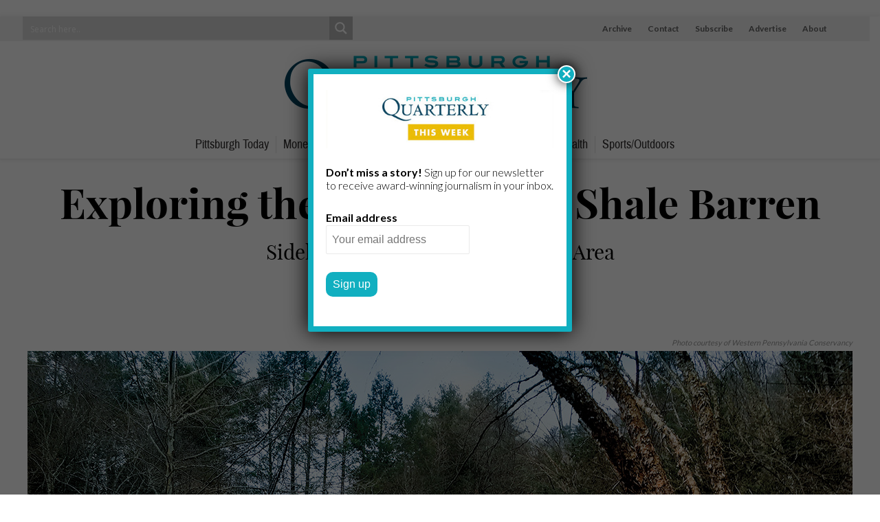

--- FILE ---
content_type: text/css
request_url: https://pittsburghquarterly.com/wp-content/uploads/siteorigin-widgets/sow-social-media-buttons-flat-f08b3d223499.css?ver=6.8.3
body_size: 206
content:
.so-widget-sow-social-media-buttons-flat-f08b3d223499 .social-media-button-container {
  zoom: 1;
  text-align: center;
  /*
	&:after {
		content:"";
		display:inline-block;
		width:100%;
	}
	*/
}
.so-widget-sow-social-media-buttons-flat-f08b3d223499 .social-media-button-container:before {
  content: '';
  display: block;
}
.so-widget-sow-social-media-buttons-flat-f08b3d223499 .social-media-button-container:after {
  content: '';
  display: table;
  clear: both;
}
@media (max-width: 780px) {
  .so-widget-sow-social-media-buttons-flat-f08b3d223499 .social-media-button-container {
    text-align: center;
  }
}
.so-widget-sow-social-media-buttons-flat-f08b3d223499 .sow-social-media-button-facebook-0 {
  color: #000000 !important;
  background-color: #19afbe;
  border: 1px solid #19afbe;
}
.so-widget-sow-social-media-buttons-flat-f08b3d223499 .sow-social-media-button-facebook-0.ow-button-hover:focus,
.so-widget-sow-social-media-buttons-flat-f08b3d223499 .sow-social-media-button-facebook-0.ow-button-hover:hover {
  color: #000000 !important;
}
.so-widget-sow-social-media-buttons-flat-f08b3d223499 .sow-social-media-button-facebook-0:hover {
  border-bottom: 1px solid #19afbe;
}
.so-widget-sow-social-media-buttons-flat-f08b3d223499 .sow-social-media-button-facebook-0.ow-button-hover:hover {
  background-color: #19afbe;
  border-color: #19afbe;
}
.so-widget-sow-social-media-buttons-flat-f08b3d223499 .sow-social-media-button-twitter-0 {
  color: #000000 !important;
  background-color: #19afbe;
  border: 1px solid #19afbe;
}
.so-widget-sow-social-media-buttons-flat-f08b3d223499 .sow-social-media-button-twitter-0.ow-button-hover:focus,
.so-widget-sow-social-media-buttons-flat-f08b3d223499 .sow-social-media-button-twitter-0.ow-button-hover:hover {
  color: #000000 !important;
}
.so-widget-sow-social-media-buttons-flat-f08b3d223499 .sow-social-media-button-twitter-0:hover {
  border-bottom: 1px solid #19afbe;
}
.so-widget-sow-social-media-buttons-flat-f08b3d223499 .sow-social-media-button-twitter-0.ow-button-hover:hover {
  background-color: #19afbe;
  border-color: #19afbe;
}
.so-widget-sow-social-media-buttons-flat-f08b3d223499 .sow-social-media-button-linkedin-0 {
  color: #000000 !important;
  background-color: #19afbe;
  border: 1px solid #19afbe;
}
.so-widget-sow-social-media-buttons-flat-f08b3d223499 .sow-social-media-button-linkedin-0.ow-button-hover:focus,
.so-widget-sow-social-media-buttons-flat-f08b3d223499 .sow-social-media-button-linkedin-0.ow-button-hover:hover {
  color: #000000 !important;
}
.so-widget-sow-social-media-buttons-flat-f08b3d223499 .sow-social-media-button-linkedin-0:hover {
  border-bottom: 1px solid #19afbe;
}
.so-widget-sow-social-media-buttons-flat-f08b3d223499 .sow-social-media-button-linkedin-0.ow-button-hover:hover {
  background-color: #19afbe;
  border-color: #19afbe;
}
.so-widget-sow-social-media-buttons-flat-f08b3d223499 .sow-social-media-button-instagram-0 {
  color: #000000 !important;
  background-color: #19afbe;
  border: 1px solid #19afbe;
}
.so-widget-sow-social-media-buttons-flat-f08b3d223499 .sow-social-media-button-instagram-0.ow-button-hover:focus,
.so-widget-sow-social-media-buttons-flat-f08b3d223499 .sow-social-media-button-instagram-0.ow-button-hover:hover {
  color: #000000 !important;
}
.so-widget-sow-social-media-buttons-flat-f08b3d223499 .sow-social-media-button-instagram-0:hover {
  border-bottom: 1px solid #19afbe;
}
.so-widget-sow-social-media-buttons-flat-f08b3d223499 .sow-social-media-button-instagram-0.ow-button-hover:hover {
  background-color: #19afbe;
  border-color: #19afbe;
}
.so-widget-sow-social-media-buttons-flat-f08b3d223499 .sow-social-media-button {
  display: inline-block;
  font-size: 1em;
  line-height: 1em;
  margin: 0.4em 0.2em 0.4em 0.2em;
  padding: 0.5em 0;
  width: 2em;
  text-align: center;
  vertical-align: middle;
  -webkit-border-radius: 0.5em;
  -moz-border-radius: 0.5em;
  border-radius: 0.5em;
}
.so-widget-sow-social-media-buttons-flat-f08b3d223499 .sow-social-media-button .sow-icon-fontawesome {
  display: inline-block;
  height: 1em;
}